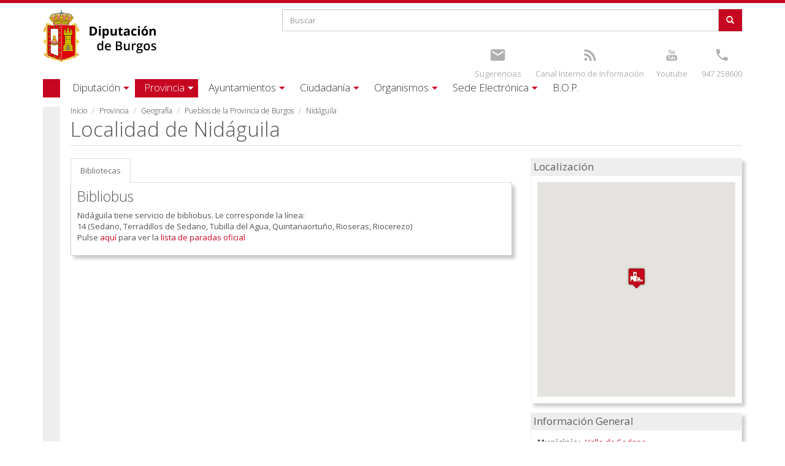

--- FILE ---
content_type: text/html; charset=utf-8
request_url: https://www.burgos.es/provincia/localidad/nidaguila
body_size: 12274
content:
 <!DOCTYPE html>
<html xmlns="http://www.w3.org/1999/xhtml" lang="es" dir="ltr">

<head>

  <meta charset="UTF-8"/>
  <meta name="viewport" content="width=device-width, initial-scale=1.0" />
  <meta http-equiv="Content-Type" content="text/html; charset=utf-8" />
<meta name="Generator" content="Drupal 7 (http://drupal.org)" />
<link rel="canonical" href="/provincia/localidad/nidaguila" />
<link rel="shortlink" href="/node/40325" />
<link rel="shortcut icon" href="https://www.burgos.es/sites/all/themes/diputacion/favicon.ico" type="image/vnd.microsoft.icon" />
  <title>Nidáguila | Excma. Diputacion Provincial de Burgos	</title>
  <link type="text/css" rel="stylesheet" href="https://www.burgos.es/sites/default/files/css/css_lQaZfjVpwP_oGNqdtWCSpJT1EMqXdMiU84ekLLxQnc4.css" media="all" />
<link type="text/css" rel="stylesheet" href="https://www.burgos.es/sites/default/files/css/css_X-7gdCJZWi3osQ68c0fDbdbp_-ss_J2CiO3iagGDm7M.css" media="all" />
<link type="text/css" rel="stylesheet" href="https://www.burgos.es/sites/default/files/css/css_73Fn9LMFHsaBK4r1Fx_CUjPnCWSPjVbOPEDhdrhEu40.css" media="all" />
<link type="text/css" rel="stylesheet" href="https://www.burgos.es/sites/default/files/css/css_FSbC6DPrkscmVizADqzzewLsZOg9tJFLe6EhZhkf_0w.css" media="all" />
  <!-- HTML5 element support for IE6-8 -->
  <!--[if lt IE 9]>
    <script src="//html5shiv.googlecode.com/svn/trunk/html5.js"></script>
  <![endif]-->
  <script src="https://www.burgos.es/sites/default/files/js/js_2KlXA4Z5El1IQFVPxDN1aX5mIoMSFWGv3vwsP77K9yk.js"></script>
<script src="https://www.burgos.es/sites/default/files/js/js_s5koNMBdK4BqfHyHNPWCXIL2zD0jFcPyejDZsryApj0.js"></script>
<script src="https://www.burgos.es/sites/default/files/js/js_knJcm3DWZRngy4rZSx1iRnyL0o9efJTbNI2KY-kEq6g.js"></script>
<script src="https://www.burgos.es/sites/default/files/js/js_mZW42UGB_MJ0W_koiczgUhsFnet5E2wmARwvmvEwrNc.js"></script>
<script>(function(i,s,o,g,r,a,m){i["GoogleAnalyticsObject"]=r;i[r]=i[r]||function(){(i[r].q=i[r].q||[]).push(arguments)},i[r].l=1*new Date();a=s.createElement(o),m=s.getElementsByTagName(o)[0];a.async=1;a.src=g;m.parentNode.insertBefore(a,m)})(window,document,"script","https://www.google-analytics.com/analytics.js","ga");ga("create", "UA-8220196-1", {"cookieDomain":"auto"});ga("set", "anonymizeIp", true);ga("send", "pageview");</script>
<script src="https://www.burgos.es/sites/default/files/js/js_ly333CFJCNOYvDTmIC1N-pTe5NCLixvGbA8yIFdSQBk.js"></script>
<script src="https://www.burgos.es/sites/default/files/js/js_zWFf_xdE6zGx8uHPm0aYaUMR0ot4m4U9i4U5kJ_f_1I.js"></script>
<script src="https://www.burgos.es/sites/default/files/js/js_OLgr-593LYCzF1vZ05PpqLNjLgPEsdxeuLPiASPOib8.js"></script>
<script>jQuery.extend(Drupal.settings, {"basePath":"\/","pathPrefix":"","setHasJsCookie":0,"ajaxPageState":{"theme":"diputacion","theme_token":"2VDGw1Yx0njGFravRbD4g02IIp_5jxMff98CvOWwNiA","jquery_version":"1.10","js":{"sites\/all\/themes\/bootstrap\/js\/bootstrap.js":1,"https:\/\/www.burgos.es\/sites\/default\/files\/google_tag\/idj_burgos_es\/google_tag.script.js":1,"sites\/all\/modules\/jquery_update\/replace\/jquery\/1.10\/jquery.min.js":1,"misc\/jquery-extend-3.4.0.js":1,"misc\/jquery-html-prefilter-3.5.0-backport.js":1,"misc\/jquery.once.js":1,"misc\/drupal.js":1,"sites\/all\/libraries\/underscore\/underscore-min.js":1,"sites\/all\/libraries\/backbone\/backbone-min.js":1,"sites\/all\/modules\/backbone\/js\/drupalbackbone.js":1,"sites\/all\/modules\/backbone\/modules\/backbone_services\/js\/drupalbackbone-services.js":1,"sites\/all\/modules\/jquery_update\/replace\/ui\/external\/jquery.cookie.js":1,"sites\/all\/modules\/jquery_update\/replace\/misc\/jquery.form.min.js":1,"misc\/form-single-submit.js":1,"misc\/ajax.js":1,"sites\/all\/modules\/jquery_update\/js\/jquery_update.js":1,"public:\/\/languages\/es_Js4L4h7oYICp_bipnc5OlJ_c1qowaELV5Plqnsct8_o.js":1,"sites\/all\/libraries\/colorbox\/jquery.colorbox-min.js":1,"sites\/all\/modules\/colorbox\/js\/colorbox.js":1,"sites\/all\/modules\/colorbox\/styles\/default\/colorbox_style.js":1,"sites\/all\/modules\/colorbox\/js\/colorbox_load.js":1,"sites\/all\/modules\/colorbox\/js\/colorbox_inline.js":1,"sites\/all\/modules\/video\/js\/video.js":1,"sites\/all\/modules\/google_analytics\/googleanalytics.js":1,"0":1,"sites\/all\/modules\/views\/js\/base.js":1,"sites\/all\/themes\/bootstrap\/js\/misc\/_progress.js":1,"sites\/all\/modules\/views\/js\/ajax_view.js":1,"sites\/all\/themes\/diputacion\/bootstrap\/js\/affix.js":1,"sites\/all\/themes\/diputacion\/bootstrap\/js\/alert.js":1,"sites\/all\/themes\/diputacion\/bootstrap\/js\/button.js":1,"sites\/all\/themes\/diputacion\/bootstrap\/js\/carousel.js":1,"sites\/all\/themes\/diputacion\/bootstrap\/js\/collapse.js":1,"sites\/all\/themes\/diputacion\/bootstrap\/js\/dropdown.js":1,"sites\/all\/themes\/diputacion\/bootstrap\/js\/modal.js":1,"sites\/all\/themes\/diputacion\/bootstrap\/js\/tooltip.js":1,"sites\/all\/themes\/diputacion\/bootstrap\/js\/popover.js":1,"sites\/all\/themes\/diputacion\/bootstrap\/js\/scrollspy.js":1,"sites\/all\/themes\/diputacion\/bootstrap\/js\/tab.js":1,"sites\/all\/themes\/diputacion\/bootstrap\/js\/transition.js":1,"sites\/all\/themes\/diputacion\/js\/yamm.js":1,"sites\/all\/themes\/diputacion\/js\/bootstrap-tabdrop.js":1,"sites\/all\/themes\/bootstrap\/js\/modules\/views\/js\/ajax_view.js":1,"sites\/all\/themes\/bootstrap\/js\/misc\/ajax.js":1},"css":{"modules\/system\/system.base.css":1,"sites\/all\/modules\/calendar\/css\/calendar_multiday.css":1,"sites\/all\/modules\/date\/date_repeat_field\/date_repeat_field.css":1,"sites\/all\/modules\/domain\/domain_nav\/domain_nav.css":1,"sites\/all\/modules\/facebook_wall\/css\/facebook_wall.css":1,"modules\/field\/theme\/field.css":1,"modules\/node\/node.css":1,"sites\/all\/modules\/views\/css\/views.css":1,"sites\/all\/modules\/ckeditor\/css\/ckeditor.css":1,"sites\/all\/modules\/colorbox\/styles\/default\/colorbox_style.css":1,"sites\/all\/modules\/ctools\/css\/ctools.css":1,"sites\/all\/modules\/video\/css\/video.css":1,"sites\/all\/themes\/diputacion\/css\/style.css":1}},"backbone":{"endpoint":"\/backbone\/rest"},"colorbox":{"transition":"elastic","speed":"350","opacity":"0.85","slideshow":false,"slideshowAuto":true,"slideshowSpeed":"2500","slideshowStart":"start slideshow","slideshowStop":"stop slideshow","current":"{current} of {total}","previous":"\u00ab Anterior","next":"Siguiente \u00bb","close":"Cerrar","overlayClose":true,"returnFocus":true,"maxWidth":"98%","maxHeight":"98%","initialWidth":"300","initialHeight":"250","fixed":true,"scrolling":true,"mobiledetect":true,"mobiledevicewidth":"480px","file_public_path":"\/sites\/default\/files","specificPagesDefaultValue":"admin*\nimagebrowser*\nimg_assist*\nimce*\nnode\/add\/*\nnode\/*\/edit\nprint\/*\nprintpdf\/*\nsystem\/ajax\nsystem\/ajax\/*"},"views":{"ajax_path":"\/views\/ajax","ajaxViews":{"views_dom_id:574d93b601353aaf1f1ee3df72028846":{"view_name":"destacados","view_display_id":"block_2","view_args":"","view_path":"node","view_base_path":null,"view_dom_id":"574d93b601353aaf1f1ee3df72028846","pager_element":0},"views_dom_id:4fbb26db56540eb60f978cca6220d794":{"view_name":"actividades","view_display_id":"block_1","view_args":"","view_path":"node\/34876","view_base_path":null,"view_dom_id":"4fbb26db56540eb60f978cca6220d794","pager_element":0},"views_dom_id:25a0dcf0186303c3b4961c0af76e6873":{"view_name":"eventos","view_display_id":"block","view_args":"","view_path":"node\/80134","view_base_path":null,"view_dom_id":"25a0dcf0186303c3b4961c0af76e6873","pager_element":0}}},"urlIsAjaxTrusted":{"\/views\/ajax":true,"\/provincia\/localidad\/nidaguila":true},"googleanalytics":{"trackOutbound":1,"trackMailto":1,"trackDownload":1,"trackDownloadExtensions":"7z|aac|arc|arj|asf|asx|avi|bin|csv|doc(x|m)?|dot(x|m)?|exe|flv|gif|gz|gzip|hqx|jar|jpe?g|js|mp(2|3|4|e?g)|mov(ie)?|msi|msp|pdf|phps|png|ppt(x|m)?|pot(x|m)?|pps(x|m)?|ppam|sld(x|m)?|thmx|qtm?|ra(m|r)?|sea|sit|tar|tgz|torrent|txt|wav|wma|wmv|wpd|xls(x|m|b)?|xlt(x|m)|xlam|xml|z|zip","trackColorbox":1},"currentPath":"node\/40325","currentPathIsAdmin":false,"bootstrap":{"anchorsFix":1,"anchorsSmoothScrolling":1,"formHasError":1,"popoverEnabled":0,"popoverOptions":{"animation":1,"html":0,"placement":"right","selector":"","trigger":"click","triggerAutoclose":1,"title":"","content":"","delay":0,"container":"body"},"tooltipEnabled":0,"tooltipOptions":{"animation":1,"html":0,"placement":"auto left","selector":"","trigger":"hover focus","delay":0,"container":"body"}}});</script>
  <script async src="//pagead2.googlesyndication.com/pagead/js/adsbygoogle.js"></script>
  <script>
  (adsbygoogle = window.adsbygoogle || []).push({
    google_ad_client: "ca-pub-2533815957540992",
    enable_page_level_ads: true
  });
</script>

<script>
	document.addEventListener('DOMContentLoaded', function() {
		var dominio = window.location.hostname;
		var valorGA4="";
		if(dominio=="burgos.es"){
			valorGA4="G-GKCVKYXDQ4";
		}
		if(dominio=="cultura.burgos.es"){
			valorGA4="G-0LJZN08ZXF";
		}
		if(dominio=="fotos.burgos.es"){
			valorGA4="G-0CLJWDBLD9";
		}
		if(dominio=="idj.burgos.es"){
			valorGA4="G-J7Y2EW8FR4";
		}
		if(dominio=="telecentros.burgos.es"){
			valorGA4="G-40Z455DV3G";
		}
		
		var urlTagManager="https://www.googletagmanager.com/gtag/js?id="+valorGA4;
		
		// Crear un elemento script y configurar su atributo src
		var scriptTag = document.createElement('script');
		scriptTag.async = true;
		scriptTag.src = urlTagManager;

		// Agregar el elemento script al final del body
		document.body.appendChild(scriptTag);
		
		window.dataLayer = window.dataLayer || [];
		function gtag(){dataLayer.push(arguments);}
		gtag('js', new Date());

		gtag('config', valorGA4);
		
		//Ocultar el enlaces del formulario de contacto que aparece en el pie de página
		var enlace = document.querySelector("a.enlaces[title='Ir a Formulario de contacto']");
		if(enlace){
			enlace.style.display = "none";
		}
	});
</script>


</head>
<body class="html not-front not-logged-in no-sidebars page-node page-node- page-node-40325 node-type-localidad domain-burgos-es" >
  <div id="skip-link">
    <a href="#main-content" class="element-invisible element-focusable">Pasar al contenido principal</a>
  </div>
    <div class="region region-page-top">
    <noscript aria-hidden="true"><iframe src="https://www.googletagmanager.com/ns.html?id=GTM-M9PHCCNV" height="0" width="0" style="display:none;visibility:hidden"></iframe></noscript>
  </div>
  <div class="wrapper">

<nav> <form class="navbar-form">
        <div class="input-group">
            <input type="text" class="form-control" placeholder="Buscar..." id="srch-term-mini">
            <div class="input-group-btn">
                <button class="btn" type="submit">
                	  <span class="icon-ico-busqueda"></span>
                </button>
            </div>
        </div>
</form>
<div class="topbar-div">
	<section id="block-search-form" class="block block-search clearfix">

      
  <form class="form-search content-search" action="/provincia/localidad/nidaguila" method="post" id="search-block-form--2" accept-charset="UTF-8"><div><div>
      <h2 class="element-invisible">Formulario de búsqueda</h2>
    <div class="input-group"><input title="Escriba lo que quiere buscar." placeholder="Buscar" class="form-control form-text" type="text" id="edit-search-block-form--4" name="search_block_form" value="" size="15" maxlength="128" /><span class="input-group-btn"><button type="submit" class="btn btn-primary"><span class="icon glyphicon glyphicon-search" aria-hidden="true"></span>
</button></span></div><div class="form-actions form-wrapper form-group" id="edit-actions--2"><button class="element-invisible btn btn-primary form-submit" type="submit" id="edit-submit--2" name="op" value="Buscar">Buscar</button>
</div><input type="hidden" name="form_build_id" value="form-b-Yb2m_0hfTKA4Rl5tmHcoXSYazYcLlua6Pe3SwMnf8" />
<input type="hidden" name="form_id" value="search_block_form" />
</div>
</div></form>
</section>
<section id="block-block-2" class="block block-block clearfix">

      
  <div class="topbar-col-1">
<ul class="topbar-links">
	<li><a title="Youtube" href="https://www.youtube.com/channel/UCh1Q3E0EGRSXONFmHKInHrA"><span class="icon-ico-youtube"></span></a><br /><a href="https://www.youtube.com/channel/UCh1Q3E0EGRSXONFmHKInHrA" class="text">Youtube</a></li>
	<li><a title="Teléfono" href="tel:0034947258600"><span class="icon-ico-tel"></span></a><br /><a class="text" href="tel:0034947258600" title="Teléfono">947 258600</a></li>
</ul>
</div>
<div class="topbar-col-2">
<ul class="topbar-links">
	<li><a title="Sugerencias" href="/quejas-y-sugerencias"><span class="icon-ico-mail"></span></a><br /><a href="/quejas-y-sugerencias" class="text">Sugerencias</a></li>
	<li><a title="Canal Denuncias" href="https://canaldeinfraccionesdiputaciondeburgos.aranzadi.es/"><span class="icon-ico-rss"></span></a><br /><a href="https://canaldeinfraccionesdiputaciondeburgos.aranzadi.es/" class="text">Canal Interno de Información</a></li>
</ul>
</div>
</section>
</div>
<div style="clear:both"></div>

<ul class="nav navbar-nav main-menu">
	<li class="dropdown">

			<a href="/diputacion" title="Excma. Diputación provincial de Burgos" class="dropdown-toggle">Diputación</a>    	  </li>
	<li class="dropdown">

			<a href="/provincia" class="dropdown-toggle">Provincia</a>    	  </li>
	<li class="dropdown">

			<a href="/ayuntamientos" class="dropdown-toggle">Ayuntamientos</a>    	  </li>
	<li class="dropdown">

			<a href="/ciudadania" class="dropdown-toggle">Ciudadanía</a>    	  </li>
	<li class="dropdown">

			<a href="/organismos" class="dropdown-toggle">Organismos</a>    	  </li>
	<li class="dropdown">

			<a href="/sede-electronica" class="dropdown-toggle">Sede Electrónica</a>    	  </li>
	<li class="dropdown">

			<a href="http://bopbur.burgos.es/" class="dropdown-toggle">B.O.P.</a>    	  </li>
</ul>
</nav>
<header id="navbar-mini" class="navbar navbar-default navbar-fixed-top">
  <div class="container">
  	<a class="logo navbar-btn pull-left" href="/" title="Inicio">
  	  <div class="logotipo-min"></div>
    </a>
    <div id="nav-expander" class="navbar-header pull-right nav-expander fixed">
		  <a class="menu navbar-toggle"><span class="icon-bar"></span><span class="icon-bar"></span><span class="icon-bar"></span></a>
    </div>
   </div>
</header>

<div class="topbar container">
  <div class="row">
    <div class="col-xs-8 col-sm-4 col-lg-4">
		      <div class="topbar-logo">
      	<a class="logo navbar-btn pull-left" href="/" title="Inicio">
	      	<div class="logotipo"></div>
	      </a>
      </div>
    
    </div>
    <div class="col-xs-4 col-sm-8 col-lg-8 topbar-div">
    	  <div class="region region-cabecera-top">
    <section id="block-search-form--2" class="block block-search clearfix">

      
  <form class="form-search content-search" action="/provincia/localidad/nidaguila" method="post" id="search-block-form" accept-charset="UTF-8"><div><div>
      <h2 class="element-invisible">Formulario de búsqueda</h2>
    <div class="input-group"><input title="Escriba lo que quiere buscar." placeholder="Buscar" class="form-control form-text" type="text" id="edit-search-block-form--2" name="search_block_form" value="" size="15" maxlength="128" /><span class="input-group-btn"><button type="submit" class="btn btn-primary"><span class="icon glyphicon glyphicon-search" aria-hidden="true"></span>
</button></span></div><div class="form-actions form-wrapper form-group" id="edit-actions"><button class="element-invisible btn btn-primary form-submit" type="submit" id="edit-submit" name="op" value="Buscar">Buscar</button>
</div><input type="hidden" name="form_build_id" value="form-o12Q5iGhv8xZ3HD8I-4QO6ykwy9jwhFdEl-SJnA07l0" />
<input type="hidden" name="form_id" value="search_block_form" />
</div>
</div></form>
</section>
<section id="block-block-2--2" class="block block-block clearfix">

      
  <div class="topbar-col-1">
<ul class="topbar-links">
	<li><a title="Youtube" href="https://www.youtube.com/channel/UCh1Q3E0EGRSXONFmHKInHrA"><span class="icon-ico-youtube"></span></a><br /><a href="https://www.youtube.com/channel/UCh1Q3E0EGRSXONFmHKInHrA" class="text">Youtube</a></li>
	<li><a title="Teléfono" href="tel:0034947258600"><span class="icon-ico-tel"></span></a><br /><a class="text" href="tel:0034947258600" title="Teléfono">947 258600</a></li>
</ul>
</div>
<div class="topbar-col-2">
<ul class="topbar-links">
	<li><a title="Sugerencias" href="/quejas-y-sugerencias"><span class="icon-ico-mail"></span></a><br /><a href="/quejas-y-sugerencias" class="text">Sugerencias</a></li>
	<li><a title="Canal Denuncias" href="https://canaldeinfraccionesdiputaciondeburgos.aranzadi.es/"><span class="icon-ico-rss"></span></a><br /><a href="https://canaldeinfraccionesdiputaciondeburgos.aranzadi.es/" class="text">Canal Interno de Información</a></li>
</ul>
</div>
</section>
  </div>
    </div>
  </div>
</div>

<header id="navbar"  class="yamm navbar container navbar-default">
  <div class="container">
    <div class="navbar-header">
      <button type="button" data-toggle="collapse" data-target="#navbar-collapse-1" class="navbar-toggle">
        <span class="icon-bar"></span><span class="icon-bar"></span><span class="icon-bar"></span>
      </button>
    </div>
    <div id="navbar-collapse-1" class="navbar-collapse collapse">
			<ul class="nav navbar-nav">
	<li class="dropdown navbar-diputaci-n">
	  	<a href="/diputacion" title="Excma. Diputación provincial de Burgos" class="dropdown-toggle" data-toggle="dropdown"><span class='small-screen-size'></span><span class='default-screen-size'>Diputación</span><span class='icon-ico-caret'></span></a>
    		    	<ul class="dropdown-menu">
	    		<li class="first last leaf">
          	
<div id="node-40854" class="node node-pagina-resumen node-teaser clearfix" about="/diputacion" typeof="sioc:Item foaf:Document">

			   	  												<div class="row">																				<div class="dipu-col col-sm-4">																						
<div id="node-40855" class="node node-pagina-resumen node-teaser clearfix" about="/diputacion/organizacion" typeof="sioc:Item foaf:Document">

												<div class="navbar-noimage">
						<div class="navbar-noimage-text"><a title="Organización" href="/diputacion/organizacion">Organización</a></div>
					</div>
						   	  									<ul>
																																																				          										<li><span class="menu-item-link"><a href="/diputacion/organizacion/presidencia" title="El presidente de la Diputación">Presidencia</a></span>
																  										  									</li>
							          					
    		    																																																          										<li><span class="menu-item-link"><a href="/diputacion/organizacion/plenos">Plenos</a></span>
																	</li>
							          					
    		    																																																          										<li><span class="menu-item-link"><a href="/diputacion/organizacion/grupos-politicos" title="Partidos políticos con representación en la Diputación">Grupos políticos</a></span>
																  										  									</li>
							          					
    		    																																																          										<li><span class="menu-item-link"><a href="/diputacion/organizacion/junta-de-gobierno">Junta de Gobierno</a></span>
																	</li>
							          					
    		    																																																          										<li><span class="menu-item-link"><a href="/diputacion/organizacion/comisiones-informativas" title="Integrantes de las comisiones informativas de la Diputación">Comisiones informativas</a></span>
																  										  									</li>
							          					
    		    		    							</ul>
				    		    		   	  	</div>
				
    		    				</div>
    				    		    																										<div class="dipu-col col-sm-4">																						
<div id="node-40948" class="node node-pagina-resumen node-teaser clearfix" about="/diputacion/institucion" typeof="sioc:Item foaf:Document">

												<div class="navbar-noimage">
						<div class="navbar-noimage-text"><a title="Institución" href="/diputacion/institucion">Institución</a></div>
					</div>
						   	  									<ul>
																																																				          										<li><span class="menu-item-link"><a href="/diputacion/institucion/centros-y-sedes" title="Información de localización y contacto de las sedes y centros de la Diputación">Centros y Sedes</a></span>
																  										  									</li>
							          					
    		    																																																          										<li><span class="menu-item-link"><a href="/diputacion/institucion/organismos-dependientes" title="Organismos que dependen directamente de la Diputación">Organismos dependientes</a></span>
																  										  									</li>
							          					
    		    																																																          										<li><span class="menu-item-link"><a href="/diputacion/institucion/areas-de-actuacion" title="Áreas y departamentos que componen la Diputación">Áreas de actuación</a></span>
																  										  									</li>
							          					
    		    																																																          										<li><span class="menu-item-link"><a href="/ayuntamientos/servicios/recaudacion/conozca-el-servicio/direcciones-y-telefonos-de-interes">Direcciones y teléfonos</a></span>
																	</li>
							          					
    		    																																																          										<li><span class="menu-item-link"><a href="/diputacion/institucion/imagen-institucional" title="Imagen institucional de la Diputación">Imagen institucional</a></span>
																  										  									</li>
							          					
    		    																																																          										<li><span class="menu-item-link"><a href="/diputacion-tv">Diputación TV</a></span>
																	</li>
							          					
    		    		    							</ul>
				    		    		   	  	</div>
				
    		    				</div>
    				    		    																										<div class="dipu-col col-sm-4">																						
<div id="node-40946" class="node node-pagina-resumen node-teaser clearfix" about="/diputacion/informacion" typeof="sioc:Item foaf:Document">

												<div class="navbar-noimage">
						<div class="navbar-noimage-text"><a title="Información" href="/diputacion/informacion">Información</a></div>
					</div>
						   	  									<ul>
																																																				          										<li><span class="menu-item-link"><a href="http://transparencia.burgos.es/" title="Portal de transparencia de la Diputación">Transparencia</a></span>
																  										  									</li>
							          					
    		    																																																          										<li><span class="menu-item-link"><a href="/diputacion/informacion/convenios" title="Buscador de convenios vigentes de la Diputación">Convenios</a></span>
																  										  									</li>
							          					
    		    																																																          										<li><span class="menu-item-link"><a href="/diputacion/informacion/documentos" title="Buscador de documentos de la Diputación">Documentos</a></span>
																  										  									</li>
							          					
    		    																																																          										<li><span class="menu-item-link"><a href="/diputacion/informacion/presupuestos" title="Buscador de presupuestos de la Diputación">Presupuestos</a></span>
																  										  									</li>
							          					
    		    																																																          										<li><span class="menu-item-link"><a href="/diputacion/informacion/reglamentos" title="Buscador de reglamentos vigentes de la Diputación">Reglamentos</a></span>
																  										  									</li>
							          					
    		    		    							</ul>
				    		    		   	  	</div>
				
    		    				</div>
    				    				</div>
    				    		    		    		    		    		   	  	</div>
				  </li>
	    	</ul>
    	  </li>
	<li class="dropdown navbar-provincia">
	  	<a href="/provincia" class="dropdown-toggle active" data-toggle="dropdown"><span class='small-screen-size'></span><span class='default-screen-size'>Provincia</span><span class='icon-ico-caret'></span></a>
    		    	<ul class="dropdown-menu">
	    		<li class="first last leaf">
          	
<div id="node-40833" class="node node-pagina-resumen node-teaser clearfix" about="/provincia" typeof="sioc:Item foaf:Document">

			   	  												<div class="row">																				<div class="dipu-col col-sm-4">																						
<div id="node-40834" class="node node-pagina-resumen node-teaser clearfix" about="/provincia/geografia" typeof="sioc:Item foaf:Document">

												<div class="navbar-noimage">
						<div class="navbar-noimage-text"><a title="Geografía" href="/provincia/geografia">Geografía</a></div>
					</div>
						   	  									<ul>
																																																				          										<li><span class="menu-item-link"><a href="/provincia/geografia/informacion-general">Información General</a></span>
																	</li>
							          					
    		    																																																          										<li><span class="menu-item-link"><a href="/provincia/geografia/mapa-interactivo" title="Podrá buscar de forma interactiva en un mapa cualquiera de las localidades de la provincia de Burgos">Mapa Interactivo</a></span>
																  										  									</li>
							          					
    		    																																																          										<li><span class="menu-item-link"><a href="/provincia/pueblos" title="Busque cualquier núcleo localidad o municipio de la provincia de Burgos">Nuestros Pueblos</a></span>
																  										  									</li>
							          					
    		    																																																          										<li><span class="menu-item-link"><a href="/provincia/geografia/municipios" title="Los municipios de la provincia de Burgos">Municipios</a></span>
																  										  									</li>
							          					
    		    																																																          										<li><span class="menu-item-link"><a href="/provincia/geografia/mancomunidades" title="Las mancomunidades de la provincia de Burgos">Mancomunidades</a></span>
																  										  									</li>
							          					
    		    																																																          										<li><span class="menu-item-link"><a href="/provincia/geografia/guias-turisticas">Guías turísticas</a></span>
																	</li>
							          					
    		    																																																          										<li><span class="menu-item-link"><a href="/provincia/geografia/medio-natural">Medio Natural</a></span>
																	</li>
							          					
    		    																																																          										<li><span class="menu-item-link"><a href="/provincia/geografia/mapa-de-ubicacion-de-desfibriladores">Ubicación de desfibriladores</a></span>
																	</li>
							          					
    		    		    							</ul>
				    		    		   	  	</div>
				
    		    				</div>
    				    		    																										<div class="dipu-col col-sm-4">																						
<div id="node-40835" class="node node-pagina-resumen node-teaser clearfix" about="/provincia/gastronomia" typeof="sioc:Item foaf:Document">

												<div class="navbar-noimage">
						<div class="navbar-noimage-text"><a title="Gastronomía" href="/provincia/gastronomia">Gastronomía</a></div>
					</div>
						   	  									<ul>
																																																				          										<li><span class="menu-item-link"><a href="/provincia/gastronomia/alimentos">Alimentos típicos</a></span>
																	</li>
							          					
    		    																																																          										<li><span class="menu-item-link"><a href="/provincia/gastronomia/historia-culinaria">Historia culinaria</a></span>
																	</li>
							          					
    		    																																																          										<li><span class="menu-item-link"><a href="/provincia/gastronomia/recetas">Recetas Típicas</a></span>
																	</li>
							          					
    		    																																																          										<li><span class="menu-item-link"><a href="http://burgosalimenta.com/" target="_blank">Burgos Alimenta</a></span>
																	</li>
							          					
    		    																																																          										<li><span class="menu-item-link"><a href="/rutas-gastronomicas" title="Rutas Gastronómicas">Rutas Gastronómicas</a></span>
																  										  									</li>
							          					
    		    		    							</ul>
				    		    		   	  	</div>
				
    		    				</div>
    				    		    																										<div class="dipu-col col-sm-4">																						
<div id="node-40836" class="node node-pagina-resumen node-teaser clearfix" about="/provincia/cultura" typeof="sioc:Item foaf:Document">

												<div class="navbar-noimage">
						<div class="navbar-noimage-text"><a title="Cultura" href="/provincia/cultura">Cultura</a></div>
					</div>
						   	  									<ul>
																																																				          										<li><span class="menu-item-link"><a href="/provincia/cultura/historia-de-la-provincia-0">Historia de la provincia</a></span>
																	</li>
							          					
    		    																																																          										<li><span class="menu-item-link"><a href="/provincia/cultura/monumentos" title="La oferta cultural de burgos comienza con la gran cantidad de monumentos de la provincia">Monumentos y lugares de interés</a></span>
																  										  									</li>
							          					
    		    																																																          										<li><span class="menu-item-link"><a href="/provincia/cultura/fiestas" title="La provincia de Burgos goza de una gran cantidad de fiestas gracias a sus numerosas localidades">Fiestas y tradiciones de interés</a></span>
																  										  									</li>
							          					
    		    																																																          										<li><span class="menu-item-link"><a href="/provincia/cultura/espacios">Espacios naturales</a></span>
																	</li>
							          					
    		    																																																          										<li><span class="menu-item-link"><a href="/provincia/cultura/camino-de-santiago">Camino de Santiago</a></span>
																	</li>
							          					
    		    																																																          										<li><span class="menu-item-link"><a href="/provincia/cultura/patrimonio-inmaterial">Patrimonio Inmaterial</a></span>
																	</li>
							          					
    		    																																																          										<li><span class="menu-item-link"><a href="/provincia/cultura/patrimonio-cultural">Patrimonio cultural</a></span>
																	</li>
							          					
    		    																																																          										<li><span class="menu-item-link"><a href="/provincia/cultura/atapuerca">Atapuerca</a></span>
																	</li>
							          					
    		    		    							</ul>
				    		    		   	  	</div>
				
    		    				</div>
    				    				</div>
    				    		    		    		    		    		   	  	</div>
				  </li>
	    	</ul>
    	  </li>
	<li class="dropdown navbar-ayuntamientos">
	  	<a href="/ayuntamientos" class="dropdown-toggle" data-toggle="dropdown"><span class='small-screen-size'></span><span class='default-screen-size'>Ayuntamientos</span><span class='icon-ico-caret'></span></a>
    		    	<ul class="dropdown-menu">
	    		<li class="first last leaf">
          	
<div id="node-40848" class="node node-pagina-resumen node-teaser clearfix" about="/ayuntamientos" typeof="sioc:Item foaf:Document">

			   	  												<div class="row">																				<div class="dipu-col col-sm-4">																						
<div id="node-40850" class="node node-pagina-resumen node-teaser clearfix" about="/ayuntamientos/servicios" typeof="sioc:Item foaf:Document">

												<div class="navbar-noimage">
						<div class="navbar-noimage-text"><a title="Servicios" href="/ayuntamientos/servicios">Servicios</a></div>
					</div>
						   	  									<ul>
																																																				          										<li><span class="menu-item-link"><a href="/ayuntamientos/servicios/agricultura-y-medio-ambiente">Agricultura y Medio Ambiente</a></span>
																	</li>
							          					
    		    																																																          										<li><span class="menu-item-link"><a href="/ayuntamientos/servicios/atencion-municipios-asesoramiento-y-asistencia-tecnica">Atención a Municipios. Asesoramiento y Asistencia Técnica</a></span>
																	</li>
							          					
    		    																																																          										<li><span class="menu-item-link"><a href="/ayuntamientos/ayudas-y-subvenciones">Ayudas y Subvenciones</a></span>
																	</li>
							          					
    		    																																																          										<li><span class="menu-item-link"><a href="/ayuntamientos/servicios/bienestar-social-e-igualdad">Bienestar social</a></span>
																	</li>
							          					
    		    																																																          										<li><span class="menu-item-link"><a href="/ayuntamientos/servicios/asesoramiento-municipios/informacion/caja-de-cooperacion">Caja de Cooperación</a></span>
																	</li>
							          					
    		    																																																          										<li><span class="menu-item-link"><a href="/ayuntamientos/servicios/asistencia-remota-municipios">Control Remoto</a></span>
																	</li>
							          					
    		    																																																          										<li><span class="menu-item-link"><a href="/ayuntamientos/servicios/cooperacion-y-planes-provinciales">Cooperación y Planes provinciales</a></span>
																	</li>
							          					
    		    																																																          										<li><span class="menu-item-link"><a href="/ayuntamientos/servicios/formacion-empleo-y-desarrollo-local" title="Ofertas de trabajo y cursos de formación">Formación, Empleo y Desarrollo Local</a></span>
																  										  									</li>
							          					
    		    																																																          										<li><span class="menu-item-link"><a href="/ayuntamientos/servicios/recaudacion">Gestión Tributaria y Recaudación</a></span>
																	</li>
							          					
    		    																																																          										<li><span class="menu-item-link"><a href="/ayuntamientos/servicios/representacion-y-defensa-en-juicio">Representación y Defensa en Juicio</a></span>
																	</li>
							          					
    		    																																																          										<li><span class="menu-item-link"><a href="/ayuntamientos/servicios/vias-y-obras" title="Información de actualidad sobre vías y obras de la provincia">Vías y Obras</a></span>
																  										  									</li>
							          					
    		    		    							</ul>
				    		    		   	  <div class="field field-name-body field-type-text-with-summary field-label-hidden"><div class="field-items"><div class="field-item even" property="content:encoded"></div></div></div>	</div>
				
    		    				</div>
    				    		    																										<div class="dipu-col col-sm-4">																						
<div id="node-47917" class="node node-pagina-resumen node-teaser clearfix" about="/ayuntamientos/accesos-directos" typeof="sioc:Item foaf:Document">

												<div class="navbar-noimage">
						<div class="navbar-noimage-text"><a title="Accesos directos" href="/ayuntamientos/accesos-directos">Accesos directos</a></div>
					</div>
						   	  									<ul>
																																																				          										<li><span class="menu-item-link"><a href="http://www.conresbur.com/" title="Consorcio de tratamiento de Residuos Solidos" target="_blank">Consorcio de tratamiento de Residuos Solidos</a></span>
																  										  									</li>
							          					
    		    																																																          										<li><span class="menu-item-link"><a href="http://cultura.burgos.es" target="_blank">Cultura</a></span>
																	</li>
							          					
    		    																																																          										<li><span class="menu-item-link"><a href="http://idj.burgos.es" target="_blank">Deporte y Juventud</a></span>
																	</li>
							          					
    		    																																																          										<li><span class="menu-item-link"><a href="http://mosa.burgos.es/_21_RecuperaciondeArchivosMunicipales.aspx" title="Portal del servicio de Recuperación de Archivos Municipales">Recuperación de Archivos Municipales</a></span>
																  										  									</li>
							          					
    		    																																																          										<li><span class="menu-item-link"><a href="http://www.burgos.es/ayuntamientos/servicios/asesoramiento-municipios/servicios-de-asesoramiento/modernizacion-semantic">Semantic - INTERNET</a></span>
																	</li>
							          					
    		    																																																          										<li><span class="menu-item-link"><a href="http://telecentros.burgos.es" target="_blank">Telecentros</a></span>
																	</li>
							          					
    		    																																																          										<li><span class="menu-item-link"><a href="http://correo.diputaciondeburgos.net">Correo Ayuntamientos.NET</a></span>
																	</li>
							          					
    		    																																																          										<li><span class="menu-item-link"><a href="https://www.burgos.es/ayuntamientos/servicios/atencion-municipios-asesoramiento-y-asistencia-tecnica/informacion-de-1">Plan de Recuperación, Transformación y Resilencia</a></span>
																	</li>
							          					
    		    		    							</ul>
				    		    		   	  	</div>
				
    		    				</div>
    				    		    																										<div class="dipu-col col-sm-4">																						
<div id="node-40851" class="node node-pagina-resumen node-teaser clearfix" about="/ayuntamientos/plataformas-de-gestion" typeof="sioc:Item foaf:Document">

												<div class="navbar-noimage">
						<div class="navbar-noimage-text"><a title="Plataformas de Gestión" href="/ayuntamientos/plataformas-de-gestion">Plataformas de Gestión</a></div>
					</div>
						   	  									<ul>
																																																				          										<li><span class="menu-item-link"><a href="https://www.espublico.com/" title="Plataforma de asesoramiento técnico y juridico para los alcaldes y concejales de la Provincia de Burgos.." target="_blank">Asesoramiento online</a></span>
																  										  									</li>
							          					
    		    																																																          										<li><span class="menu-item-link"><a href="https://gw01.pim.diputaciondeburgos.es/RDWeb/">Contabilidad</a></span>
																	</li>
							          					
    		    																																																          										<li><span class="menu-item-link"><a href="https://burgos.gestiona.espublico.com" title="Plataforma integral de gestión municipal" target="_blank">Gestiona</a></span>
																  										  									</li>
							          					
    		    																																																          										<li><span class="menu-item-link"><a href="http://inventario.burgos.es" target="_blank">Inventario de Bienes</a></span>
																	</li>
							          					
    		    																																																          										<li><span class="menu-item-link"><a href="http://www.burgos.es/perfil-contratante-dip-burgos" target="_blank">Perfil de Contratante</a></span>
																	</li>
							          					
    		    																																																          										<li><span class="menu-item-link"><a href="https://central.burgos.es">Plataforma de contratación</a></span>
																	</li>
							          					
    		    		    							</ul>
				    		    		   	  	</div>
				
    		    				</div>
    				    				</div>
    				    		    		    		    		    		   	  	</div>
				  </li>
	    	</ul>
    	  </li>
	<li class="dropdown navbar-ciudadan-a">
	  	<a href="/ciudadania" class="dropdown-toggle" data-toggle="dropdown"><span class='small-screen-size'></span><span class='default-screen-size'>Ciudadanía</span><span class='icon-ico-caret'></span></a>
    		    	<ul class="dropdown-menu">
	    		<li class="first last leaf">
          	
<div id="node-40838" class="node node-pagina-resumen node-teaser clearfix" about="/ciudadania" typeof="sioc:Item foaf:Document">

			   	  												<div class="row">																				<div class="dipu-col col-sm-4">																						
<div id="node-40839" class="node node-pagina-resumen node-teaser clearfix" about="/ciudadano/servicios" typeof="sioc:Item foaf:Document">

												<div class="navbar-noimage">
						<div class="navbar-noimage-text"><a title="Servicios" href="/ciudadano/servicios">Servicios</a></div>
					</div>
						   	  									<ul>
																																																				          										<li><span class="menu-item-link"><a href="/ayuntamientos/servicios/agricultura-y-medio-ambiente">Agricultura y Medio Ambiente</a></span>
																	</li>
							          					
    		    																																																          										<li><span class="menu-item-link"><a href="/servicios-al-ciudadano/ayudas-y-subvenciones" title="Búsqueda de ayudas y subvenciones">Ayudas y subvenciones</a></span>
																  										  									</li>
							          					
    		    																																																          										<li><span class="menu-item-link"><a href="/ayuntamientos/servicios/bienestar-social-e-igualdad">Bienestar social</a></span>
																	</li>
							          					
    		    																																																          										<li><span class="menu-item-link"><a href="/ciudadano/servicios/empleo-publico" title="Ofertas de empleo y cursos de formación publicados">Empleo público</a></span>
																  										  									</li>
							          					
    		    																																																          										<li><span class="menu-item-link"><a href="/ayuntamientos/servicios/recaudacion">Gestión Tributaria y Recaudación</a></span>
																	</li>
							          					
    		    																																																          										<li><span class="menu-item-link"><a href="/ayuntamientos/servicios/vias-y-obras" title="Información de actualidad sobre vías y obras de la provincia">Vías y Obras</a></span>
																  										  									</li>
							          					
    		    																																																          										<li><span class="menu-item-link"><a href="/ciudadano/servicios/fomento-y-proteccion-civil-e-infraestructuras" title="Información útil en situaciones de emergencia o alerta">Fomento y Protección Civil e Infraestructuras</a></span>
																  										  									</li>
							          					
    		    																																																          										<li><span class="menu-item-link"><a href="/diputacion/institucion/areas-de-actuacion/relaciones-europeas">Relaciones europeas</a></span>
																	</li>
							          					
    		    																																																          										<li><span class="menu-item-link"><a href="/ciudadano/servicios/bibliobus" title="Líneas y paradas del servicio Bibliobús">Bibliobús</a></span>
																  										  									</li>
							          					
    		    																																																          										<li><span class="menu-item-link"><a href="/diputacion/institucion/organismos-dependientes/centro-coordinador-de-bibliotecas" title="Bibliotecas de la Provincia de Burgos">Centro Coordinador de Bibliotecas</a></span>
																  										  									</li>
							          					
    		    																																																          										<li><span class="menu-item-link"><a href="/diputacion/institucion/areas-de-actuacion/subareas/academia-provincial-de-dibujo" title="Información de la Academia Provincial de Dibujo de la Diputación">Academia Provincial de Dibujo</a></span>
																  										  									</li>
							          					
    		    																																																          										<li><span class="menu-item-link"><a href="/ciudadano/servicios/formacion-empleo-y-desarrollo-local">Formación, Empleo y Desarrollo Local</a></span>
																	</li>
							          					
    		    																																																          										<li><span class="menu-item-link"><a href="/ciudadano/servicios/urbanismo">Información urbanística</a></span>
																	</li>
							          					
    		    																																																          										<li><span class="menu-item-link"><a href="/ciudadania/servicios/sajuma">Sajuma</a></span>
																	</li>
							          					
    		    		    							</ul>
				    		    		   	  <div class="field field-name-body field-type-text-with-summary field-label-hidden"><div class="field-items"><div class="field-item even" property="content:encoded"></div></div></div>	</div>
				
    		    				</div>
    				    		    																										<div class="dipu-col col-sm-4">																						
<div id="node-47918" class="node node-pagina-resumen node-teaser clearfix" about="/ciudadano/accesos-directos" typeof="sioc:Item foaf:Document">

												<div class="navbar-noimage">
						<div class="navbar-noimage-text"><a title="Accesos directos" href="/ciudadano/accesos-directos">Accesos directos</a></div>
					</div>
						   	  									<ul>
																																																				          										<li><span class="menu-item-link"><a href="http://idj.burgos.es" target="_blank">Deporte y Juventud</a></span>
																	</li>
							          					
    		    																																																          										<li><span class="menu-item-link"><a href="http://cultura.burgos.es" target="_blank">Cultura</a></span>
																	</li>
							          					
    		    																																																          										<li><span class="menu-item-link"><a href="http://telecentros.burgos.es" target="_blank">Telecentros</a></span>
																	</li>
							          					
    		    																																																          										<li><span class="menu-item-link"><a href="http://www.sodebur.es" target="_blank">Sodebur</a></span>
																	</li>
							          					
    		    																																																          										<li><span class="menu-item-link"><a href="http://www.conresbur.com/" title="Consorcio de tratamiento de Residuos Solidos" target="_blank">Consorcio de tratamiento de Residuos Solidos</a></span>
																  										  									</li>
							          					
    		    																																																          										<li><span class="menu-item-link"><a href="http://burgosalimenta.com/" title="Burgos Alimenta">Burgos Alimenta</a></span>
																  										  									</li>
							          					
    		    		    							</ul>
				    		    		   	  	</div>
				
    		    				</div>
    				    		    																										<div class="dipu-col col-sm-4">																						
<div id="node-40841" class="node node-pagina-resumen node-teaser clearfix" about="/ciudadano/informacion" typeof="sioc:Item foaf:Document">

												<div class="navbar-noimage">
						<div class="navbar-noimage-text"><a title="Información" href="/ciudadano/informacion">Información</a></div>
					</div>
						   	  									<ul>
																																																				          										<li><span class="menu-item-link"><a href="http://www.burgos.es/perfil-contratante-dip-burgos" title="Publicaciones de ofertas de contrato público">Perfil de Contratante</a></span>
																  										  									</li>
							          					
    		    																																																          										<li><span class="menu-item-link"><a href="http://escudosybanderas.burgos.es" title="Escudos y banderas de la Provincia">Escudos y Banderas</a></span>
																  										  									</li>
							          					
    		    																																																          										<li><span class="menu-item-link"><a href="http://fotos.burgos.es/" title="Portal de los concursos fotográficos de la provincia">Fotos de la provincia</a></span>
																  										  									</li>
							          					
    		    																																																          										<li><span class="menu-item-link"><a href="http://www.emprenderural.es/" title="Portal de emprendedores de la provincia">Emprender Rural</a></span>
																  										  									</li>
							          					
    		    																																																          										<li><span class="menu-item-link"><a href="http://sueloytechoindustrial.sodebur.es/" title="Búsqueda de suelo y techo industrial en la provincia de Burgos">Suelo y techo industrial</a></span>
																  										  									</li>
							          					
    		    		    							</ul>
				    		    		   	  	</div>
				
    		    				</div>
    				    				</div>
    				    		    		    		    		    		   	  <div class="field field-name-body field-type-text-with-summary field-label-hidden"><div class="field-items"><div class="field-item even" property="content:encoded"> </div></div></div>	</div>
				  </li>
	    	</ul>
    	  </li>
	<li class="dropdown navbar-organismos">
	  	<a href="/organismos" class="dropdown-toggle" data-toggle="dropdown"><span class='small-screen-size'></span><span class='default-screen-size'>Organismos</span><span class='icon-ico-caret'></span></a>
    		    	<ul class="dropdown-menu">
	    		<li class="first last leaf">
          	
<div id="node-49079" class="node node-pagina-resumen node-teaser clearfix" about="/organismos" typeof="sioc:Item foaf:Document">

			   	  												<div class="row">								<div class="dipu-col col-sm-6">																																		
<div id="node-49080" class="node node-pagina-resumen node-teaser clearfix" about="/organismos/instituciones" typeof="sioc:Item foaf:Document">

												<div class="navbar-noimage">
						<div class="navbar-noimage-text"><a title="Instituciones" href="/organismos/instituciones">Instituciones</a></div>
					</div>
						   	  									<ul>
																																																				          										<li><span class="menu-item-link"><a href="/organismos/instituciones/real-monasterio-de-san-agustin" title="Monasterio gótico que actualmente es Centro Cultural de la Diputación Provincial de Burgos. En él se encuentra la sede del Archivo Provincial de la Diputación.">Real Monasterio de San Agustín</a></span>
																  										  									</li>
							          					
    		    																																																          										<li><span class="menu-item-link"><a href="/diputacion/institucion/organismos-dependientes/institucion-fernan-gonzalez-academia-burgense-de">Instituto Castellano Leonés de la Lengua</a></span>
																	</li>
							          					
    		    																																																          										<li><span class="menu-item-link"><a href="/diputacion/institucion/organismos-dependientes/institucion-fernan-gonzalez-academia-burgense-de">Institución Fernán González</a></span>
																	</li>
							          					
    		    																																																          										<li><span class="menu-item-link"><a href="http://www.atapuerca.org" title="Fundación Atapuerca" target="_blank">Fundación Atapuerca</a></span>
																  										  									</li>
							          					
    		    																																																          										<li><span class="menu-item-link"><a href="http://www.clunia.es" title="Clunia Sulpicia">Clunia Sulpicia</a></span>
																  										  									</li>
							          					
    		    																																																          										<li><span class="menu-item-link"><a href="http://www.caminodelcid.org" title="Camino del Cid" target="_blank">Camino del Cid</a></span>
																  										  									</li>
							          					
    		    																																																          										<li><span class="menu-item-link"><a href="http://www.turismocastillayleon.com/es/arte-cultura-patrimonio/capitales-provincia/burgos" title="Camino de Santiago">Camino de Santiago</a></span>
																  										  									</li>
							          					
    		    		    							</ul>
				    		    		   	  	</div>
				
    		    				</div>
    				    		    														<div class="dipu-col col-sm-6">																																		
<div id="node-49081" class="node node-pagina-resumen node-teaser clearfix" about="/organismos/proyectos" typeof="sioc:Item foaf:Document">

												<div class="navbar-noimage">
						<div class="navbar-noimage-text"><a title="Proyectos" href="/organismos/proyectos">Proyectos</a></div>
					</div>
						   	  									<ul>
																																																				          										<li><span class="menu-item-link"><a href="http://www.emprenderural.es/" title="Emprender Rural" target="_blank">Emprender Rural</a></span>
																  										  									</li>
							          					
    		    																																																          										<li><span class="menu-item-link"><a href="http://sueloytechoindustrial.sodebur.es/" title="Suelo y techo industrial" target="_blank">Suelo y techo industrial</a></span>
																  										  									</li>
							          					
    		    																																																          										<li><span class="menu-item-link"><a href="http://burgosalimenta.com/" title="Burgos Alimenta" target="_blank">Burgos Alimenta</a></span>
																  										  									</li>
							          					
    		    																																																          										<li><span class="menu-item-link"><a href="http://fotos.burgos.es" title="Concurso de Fotografía" target="_blank">Concurso de fotografía</a></span>
																  										  									</li>
							          					
    		    																																																          										<li><span class="menu-item-link"><a href="http://www.wikiburgos.es/" title="WikiBurgos" target="_blank">WikiBurgos</a></span>
																  										  									</li>
							          					
    		    																																																          										<li><span class="menu-item-link"><a href="https://comercioruralburgos.com/">Comercio Rural Burgos</a></span>
																	</li>
							          					
    		    		    							</ul>
				    		    		   	  	</div>
				
    		    				</div>
    				    				</div>
    				    		    		    		    		    		   	  	</div>
				  </li>
	    	</ul>
    	  </li>
	<li class="dropdown navbar-sede-electr-nica">
	  	<a href="/sede-electronica" class="dropdown-toggle" data-toggle="dropdown"><span class='small-screen-size'></span><span class='default-screen-size'>Sede Electrónica</span><span class='icon-ico-caret'></span></a>
    		    	<ul class="dropdown-menu">
	    		<li class="first last leaf">
          	
<div id="node-49078" class="node node-pagina-resumen node-teaser clearfix" about="/sede-electronica" typeof="sioc:Item foaf:Document">

			   	  												<div class="row">				<div class="dipu-col col-sm-12">																																						
<div id="node-40852" class="node node-pagina-resumen node-teaser clearfix" about="/sede-electronica/e-administracion" typeof="sioc:Item foaf:Document">

												<div class="navbar-noimage">
						<div class="navbar-noimage-text"><a title="e-Administración" href="/sede-electronica/e-administracion">e-Administración</a></div>
					</div>
						   	  									<ul>
																																																				          										<li><span class="menu-item-link"><a href="https://registro.diputaciondeburgos.es/sta/CarpetaPublic/doEvent?APP_CODE=STA&amp;PAGE_CODE=CATALOGO" title="Registro Electrónico para tramitación telemática.
" target="_blank">Registro Electrónico</a></span>
																  										  									</li>
							          					
    		    																																																          										<li><span class="menu-item-link"><a href="https://registro.diputaciondeburgos.es/sta/CarpetaPublic/doEvent?APP_CODE=STA&amp;PAGE_CODE=PTS2_TABLON" title="Tablón de anuncios electrónico" target="_blank">Tablón de anuncios</a></span>
																  										  									</li>
							          					
    		    																																																          										<li><span class="menu-item-link"><a href="https://central.burgos.es/Licitacion/inicio.do">Herramienta del Contrato Menor</a></span>
																	</li>
							          					
    		    																																																          										<li><span class="menu-item-link"><a href="https://ovc.diputaciondeburgos.es" title="Gestión de recibos emitidos por Diputación">Oficina Virtual Tributaria</a></span>
																  										  									</li>
							          					
    		    																																																          										<li><span class="menu-item-link"><a href="https://central.burgos.es/" title="Portal gestión de licitaciones electrónicas">Central de Contratación</a></span>
																  										  									</li>
							          					
    		    																																																          										<li><span class="menu-item-link"><a href="https://sede.diputaciondeburgos.es/" title="Sede Electrónica de la Excma. Diputación Provincial de Burgos" target="_blank">Sede Electrónica</a></span>
																  										  									</li>
							          					
    		    																																																          										<li><span class="menu-item-link"><a href="https://informatica.diputaciondeburgos.es/EBADAPRE/" title="Herramienta para consultar estado de obras." target="_blank">Consulta de obras</a></span>
																  										  									</li>
							          					
    		    																																																          										<li><span class="menu-item-link"><a href="https://diputaciondeburgos.face.gob.es/#/es" target="_blank">Factura-e</a></span>
																	</li>
							          					
    		    																																																          										<li><span class="menu-item-link"><a href="https://www.burgos.es/perfil-contratante-dip-burgos">Perfil de Contratante</a></span>
																	</li>
							          					
    		    		    							</ul>
				    		    		   	  	</div>
				
    		    				</div>
    				    				</div>
    				    		    		    		    		    		   	  	</div>
				  </li>
	    	</ul>
    	  </li>
	<li class="dropdown navbar-b-o-p-">
	  	<a href="http://bopbur.burgos.es/" class="dropdown-toggle"><span class='small-screen-size'></span><span class='default-screen-size'>B.O.P.</span></a>
    	  </li>
</ul>
			<div class="col-sm-2 col-md-2 pull-right">
							    </div>
     </div>
	</div>
</header>
<div class="separation" style="height:15px;width:100%;"></div>


<div class="main-container-wrapper">
	<div class="main-container container">
	  <header id="page-header">
	  	<ol class="breadcrumb"><li><a href="/">Inicio</a></li>
<li><a href="/provincia">Provincia</a></li>
<li><a href="/provincia/geografia">Geografía</a></li>
<li><a href="/provincia/pueblos">Pueblos de la Provincia de Burgos</a></li>
<li class="active">Nidáguila</li>
</ol>						      			      			      									  	<h1 class="page-header">Localidad de Nidáguila</h1>
					  							      			      			  		  	  </header>
	  <!-- /#page-header -->

	  <div class="row">

	    
	    <section  class="col-sm-12">
	      <a id="main-content"></a>

	      	      	        	      	      	      	        <div class="region region-content">
    <section id="block-system-main" class="block block-system clearfix">

      
  <div id="node-40325" class="node node-localidad node-promoted clearfix"  about="/provincia/localidad/nidaguila" typeof="sioc:Item foaf:Document">
		    <span property="dc:title" content="Nidáguila" class="rdf-meta element-hidden"></span><span property="sioc:num_replies" content="0" datatype="xsd:integer" class="rdf-meta element-hidden"></span>
	<div class="row">
    <div class="col-xs-12 col-sm-8 contenido-principal">

				
			<div class="node-content-tabs">
		<div class="tabbable">
			 <ul class="nav nav-tabs">
			  	<li class='active'><a href='#tab-Bibliotecas' data-toggle='tab'>Bibliotecas</a></li>	   	</ul>
			<div class="tab-content">
			    <div class='tab-pane active' id='tab-Bibliotecas'><div class='tab-padding'>  <h3>Bibliobus</h3>Nidáguila  tiene servicio de bibliobus. Le corresponde la línea:<br />14 (Sedano, Terradillos de Sedano, Tubilla del Agua, Quintanaortuño, Rioseras, Riocerezo)<br />Pulse <a href="http://www.bibliotecas.jcyl.es/web/jcyl/BibliotecaBurgos/es/Plantilla100/1284355682405/111/_/_">aquí</a> para ver la <a href="http://www.bibliotecas.jcyl.es/web/jcyl/BibliotecaBurgos/es/Plantilla100/1284355682405/111/_/_">lista de paradas oficial</a></div></div>	   </div>
		</div>
	</div>

<script type="text/javascript">
	<!-- Tabs //-->
	(function ($) {
		$('.nav-tabs').tabdrop();
	})(jQuery);
</script>
	  </div>

    <div class="col-xs-12 col-sm-4 contenido-lateral">
      <div class="card">
        <div class="card-title">
          <h4>Localización</h4>
        </div>
        <div class="card-content">
          <div id="map_canvas" style="width: 100%; height: 350px;"></div>
        </div>
      </div>

      <div class="card">
        <div class="card-title">
          <h4>Información General</h4>
        </div>
        <div class="card-content">
        	<dl>
        		<dt>Municipio:</dt>
        		<dd>
        			<a href="/provincia/municipio/valle-de-sedano">Valle de Sedano</a>        		</dd>
        		<dt>Zona turística:</dt>
        		<dd>
        			Páramos        		</dd>
        		<dt>Distancia a la capital:</dt>
        		<dd>
        			32 km        		</dd>
        		<dt>Partido judicial:</dt>
        		<dd>
        			Burgos        		</dd>
		      				      	<dt>Junta Administrativa:</dt>
			      	<dd>
				      					      		<a href="/provincia/junta/nidaguila-0">Nidáguila</a>&nbsp;&nbsp;
				      				      	</dd>
		      	        	</dl>
	      </div>
      </div>
    </div>



    <div class="col-xs-12">
      <div class="content" >
		    <div class="field field-name-field-historia field-type-text-long field-label-hidden"><div class="field-items"><div class="field-item even"></div></div></div><div class="field field-name-field-gastronomia field-type-text-long field-label-hidden"><div class="field-items"><div class="field-item even"></div></div></div>		  </div>
    </div>

  </div>
  </div>

<script type="text/javascript">

	/** 
	 * Inicialización del mapa
	 */

	function initialize () {
		//eval("geoJSONdata=" + "");
		var center = new google.maps.LatLng(parseFloat("42.635991000000"),parseFloat("-3.773666000000"));
	  var mapOptions = {
	    zoom: 10,
	    center: center,
	    mapTypeId: google.maps.MapTypeId.MAP
	  };
	  var map = new google.maps.Map (document.getElementById ("map_canvas"), mapOptions);
	  var contourLayer = new google.maps.KmlLayer ({
	    'url': 'http://www.burgos.es/sites/all/themes/diputacion/kml/mapa_provincia_burgos.kml',
	    'preserveViewport': true,
	    'map': map,
	    'clickable': false
	  });
	  image = '/sites/all/themes/diputacion/images/map/localidad.png';
	 	var marker = new google.maps.Marker({
	      position: center,
	      title: '',
	      icon: image,
	      map: map
	  });
	}

	jQuery(window).ready (function () {
	  var script = document.createElement ("script");
	  script.type = "text/javascript";
	  script.src = "https://maps.googleapis.com/maps/api/js?key=AIzaSyCUH0BVpGuavR6sXrJBaZNZ-QPT9b5ca8s&sensor=false&callback=initialize";
	  document.body.appendChild (script);
	});

</script>

</section>
  </div>
	    </section>

	    
	  </div>
	</div>
</div>
<div class="push"></div>
</div>
<footer class="footer container">
    <div class="region region-pie">
    <section id="block-block-1" class="block block-block clearfix">

      
  <div class="row">
  <div class="col-xs-12 col-sm-6">
   <div class="footer-border"></div>
    <span class="text-uppercase">Diputación&nbsp;de&nbsp;Burgos</span>
    <br />Palacio&nbsp;Provincial, Paseo&nbsp;del&nbsp;Espolón,&nbsp;34 / 09003&nbsp;BURGOS
    <br />©&nbsp;2009-2024&nbsp;Excma.&nbsp;Diputación&nbsp;Provincial&nbsp;de&nbsp;Burgos. Todos&nbsp;los&nbsp;derechos&nbsp;reservados
  </div>
  <div class="col-xs-6 col-sm-3 footer-options">
    <div class="footer-border"></div>
    <p><a href="/aviso-legal">Aviso Legal</a><br /><a href="/sitemap.xml">Mapa del Sitio</a><br /><a href="http://intranet">Intranet</a>
                    <br/><a href="/user">Iniciar Sesión</a>          </p>
  </div>
  <div class="col-xs-12 col-sm-3 footer-highlighted-links">
    <div class="link-bottom">
       <a href="tel:0034947258600" title="Teléfono"><span class="icon-ico-tel"></span></a>
    </div>
    <div class="link-bottom">
       <a title="Canal Youtube" href="https://www.youtube.com/user/burgosdiputacion"><span class="icon-ico-youtube"></span></a>
    </div>
     <div class="link-bottom">
       <a title="Canal RSS" href="/rss.xml"><span class="icon-ico-rss"></span></a>
    </div>
    <div class="link-bottom">
       <a href="/sugerencias" title="Sugerencias"><span class="icon-ico-mail"></span></a>
    </div>
  </div>
</div>
<div class="row">
<div class="col-xs-12 col-sm-12 footer-logos">
   <a href="http://www.sodebur.es/" class="footer-logo" title="Sodebur"><img src="/sites/all/themes/diputacion/images/logo-sodebur-gris-footer.png" alt="Sodebur"></a>
  <a href="http://conresbur.es/" class="footer-logo" title="Conresbur"><img src="/sites/all/themes/diputacion/images/logo-conresbur-gris-footer.png" alt="Conresbur"></a>
  <a href="http://www.caminodelcid.org/" class="footer-logo" title="Camino del Cid"><img src="/sites/all/themes/diputacion/images/logo-caminodelcid-gris-footer.png" alt="Camino del Cid"></a>
      <a href="https://www.jcyl.es/web/es/administracionpublica/atencion-ciudadano/servicio-atencion-ciudadano.html" class="footer-logo" title="012d"><img src="/sites/default/files/file/destacado/012-burgos-24_0.gif" alt="012"></a>
</div>
</div>
</section>
  </div>
</footer>
  <script src="https://www.burgos.es/sites/default/files/js/js_MRdvkC2u4oGsp5wVxBG1pGV5NrCPW3mssHxIn6G9tGE.js"></script>
</body>
</html>


--- FILE ---
content_type: text/html; charset=utf-8
request_url: https://www.google.com/recaptcha/api2/aframe
body_size: 265
content:
<!DOCTYPE HTML><html><head><meta http-equiv="content-type" content="text/html; charset=UTF-8"></head><body><script nonce="00tbWG122MTbnYyNULbMrg">/** Anti-fraud and anti-abuse applications only. See google.com/recaptcha */ try{var clients={'sodar':'https://pagead2.googlesyndication.com/pagead/sodar?'};window.addEventListener("message",function(a){try{if(a.source===window.parent){var b=JSON.parse(a.data);var c=clients[b['id']];if(c){var d=document.createElement('img');d.src=c+b['params']+'&rc='+(localStorage.getItem("rc::a")?sessionStorage.getItem("rc::b"):"");window.document.body.appendChild(d);sessionStorage.setItem("rc::e",parseInt(sessionStorage.getItem("rc::e")||0)+1);localStorage.setItem("rc::h",'1769142513057');}}}catch(b){}});window.parent.postMessage("_grecaptcha_ready", "*");}catch(b){}</script></body></html>